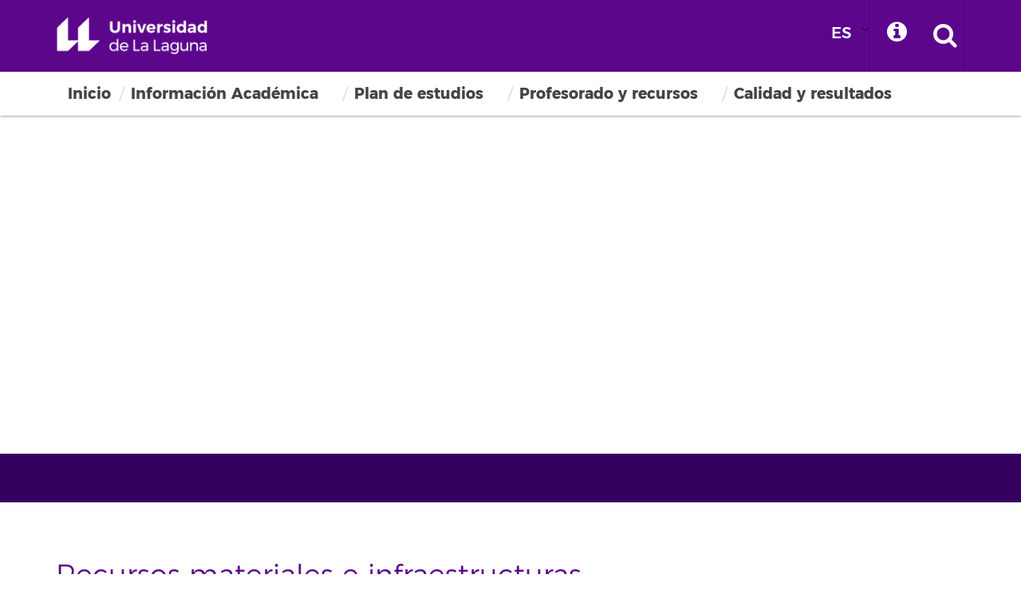

--- FILE ---
content_type: text/html; charset=UTF-8
request_url: https://www.ull.es/grados/matematicas/profesorado-y-recursos/recursos-materiales-e-infraestructuras/
body_size: 14393
content:

<!DOCTYPE html>
<html class="no-js">
	<head>
		<meta http-equiv="X-UA-Compatible" content="IE=edge">
		<title> Recursos materiales e infraestructuras  |   </title>
		<meta charset="utf-8">
		<meta name="description" content="">
		<meta name="viewport" content="width=device-width, initial-scale=1">
		<link rel="apple-touch-icon-precomposed" sizes="144x144" href="https://www.ull.es/grados/matematicas/wp-content/themes/base-ull/assets/images/favicon/apple-touch-icon-144-precomposed.png">
		<link rel="apple-touch-icon-precomposed" sizes="114x114" href="https://www.ull.es/grados/matematicas/wp-content/themes/base-ull/assets/images/favicon/apple-touch-icon-114-precomposed.png">
		<link rel="apple-touch-icon-precomposed" sizes="72x72"   href="https://www.ull.es/grados/matematicas/wp-content/themes/base-ull/assets/images/favicon/apple-touch-icon-72-precomposed.png">
		<link rel="apple-touch-icon-precomposed" href="https://www.ull.es/grados/matematicas/wp-content/themes/base-ull/assets/images/favicon/apple-touch-icon-57-precomposed.png">
		<link rel="shortcut icon" href="https://www.ull.es/grados/matematicas/wp-content/themes/base-ull/assets/images/favicon/favicon.ico">
		<link rel="stylesheet" href="https://cdnjs.cloudflare.com/ajax/libs/font-awesome/6.0.0/css/all.min.css" integrity="sha512-9usAa10IRO0HhonpyAIVpjrylPvoDwiPUiKdWk5t3PyolY1cOd4DSE0Ga+ri4AuTroPR5aQvXU9xC6qOPnzFeg==" crossorigin="anonymous" referrerpolicy="no-referrer" />
		<meta name="referrer" content="strict-origin-when-cross-origin">
		<meta name='robots' content='max-image-preview:large' />
<link rel='dns-prefetch' href='//cdn.jsdelivr.net' />
<link rel='dns-prefetch' href='//ajax.googleapis.com' />
<link rel='dns-prefetch' href='//fonts.googleapis.com' />
<link rel="alternate" type="application/rss+xml" title="Grado en Matemáticas &raquo; Feed" href="https://www.ull.es/grados/matematicas/feed/" />
<link rel="alternate" type="application/rss+xml" title="Grado en Matemáticas &raquo; Feed de los comentarios" href="https://www.ull.es/grados/matematicas/comments/feed/" />
<link rel="alternate" title="oEmbed (JSON)" type="application/json+oembed" href="https://www.ull.es/grados/matematicas/wp-json/oembed/1.0/embed?url=https%3A%2F%2Fwww.ull.es%2Fgrados%2Fmatematicas%2Fprofesorado-y-recursos%2Frecursos-materiales-e-infraestructuras%2F" />
<link rel="alternate" title="oEmbed (XML)" type="text/xml+oembed" href="https://www.ull.es/grados/matematicas/wp-json/oembed/1.0/embed?url=https%3A%2F%2Fwww.ull.es%2Fgrados%2Fmatematicas%2Fprofesorado-y-recursos%2Frecursos-materiales-e-infraestructuras%2F&#038;format=xml" />
<style id='wp-img-auto-sizes-contain-inline-css' type='text/css'>
img:is([sizes=auto i],[sizes^="auto," i]){contain-intrinsic-size:3000px 1500px}
/*# sourceURL=wp-img-auto-sizes-contain-inline-css */
</style>
<link rel='stylesheet' id='ugb-style-css-css' href='https://www.ull.es/grados/matematicas/wp-content/plugins/stackable-ultimate-gutenberg-blocks/dist/frontend_blocks.css' type='text/css' media='all' />
<link rel='stylesheet' id='ugb-style-css-responsive-css' href='https://www.ull.es/grados/matematicas/wp-content/plugins/stackable-ultimate-gutenberg-blocks/dist/frontend_blocks_responsive.css' type='text/css' media='all' />
<style id='ugb-style-css-nodep-inline-css' type='text/css'>
/* Global Color Schemes (background-scheme-default-3) */
.stk--background-scheme--scheme-default-3{--stk-block-background-color:#0f0e17;--stk-heading-color:#fffffe;--stk-text-color:#fffffe;--stk-link-color:#f00069;--stk-accent-color:#f00069;--stk-subtitle-color:#f00069;--stk-button-background-color:#f00069;--stk-button-text-color:#fffffe;--stk-button-outline-color:#fffffe;}
/* Global Color Schemes (container-scheme-default-3) */
.stk--container-scheme--scheme-default-3{--stk-container-background-color:#0f0e17;--stk-heading-color:#fffffe;--stk-text-color:#fffffe;--stk-link-color:#f00069;--stk-accent-color:#f00069;--stk-subtitle-color:#f00069;--stk-button-background-color:#f00069;--stk-button-text-color:#fffffe;--stk-button-outline-color:#fffffe;}
/* Global Preset Controls */
:root{--stk--preset--font-size--small:var(--wp--preset--font-size--small);--stk--preset--font-size--medium:var(--wp--preset--font-size--medium);--stk--preset--font-size--large:var(--wp--preset--font-size--large);--stk--preset--font-size--x-large:var(--wp--preset--font-size--x-large);--stk--preset--spacing--20:var(--wp--preset--spacing--20);--stk--preset--spacing--30:var(--wp--preset--spacing--30);--stk--preset--spacing--40:var(--wp--preset--spacing--40);--stk--preset--spacing--50:var(--wp--preset--spacing--50);--stk--preset--spacing--60:var(--wp--preset--spacing--60);--stk--preset--spacing--70:var(--wp--preset--spacing--70);--stk--preset--spacing--80:var(--wp--preset--spacing--80);}
/*# sourceURL=ugb-style-css-nodep-inline-css */
</style>
<style id='wp-emoji-styles-inline-css' type='text/css'>

	img.wp-smiley, img.emoji {
		display: inline !important;
		border: none !important;
		box-shadow: none !important;
		height: 1em !important;
		width: 1em !important;
		margin: 0 0.07em !important;
		vertical-align: -0.1em !important;
		background: none !important;
		padding: 0 !important;
	}
/*# sourceURL=wp-emoji-styles-inline-css */
</style>
<style id='wp-block-library-inline-css' type='text/css'>
:root{--wp-block-synced-color:#7a00df;--wp-block-synced-color--rgb:122,0,223;--wp-bound-block-color:var(--wp-block-synced-color);--wp-editor-canvas-background:#ddd;--wp-admin-theme-color:#007cba;--wp-admin-theme-color--rgb:0,124,186;--wp-admin-theme-color-darker-10:#006ba1;--wp-admin-theme-color-darker-10--rgb:0,107,160.5;--wp-admin-theme-color-darker-20:#005a87;--wp-admin-theme-color-darker-20--rgb:0,90,135;--wp-admin-border-width-focus:2px}@media (min-resolution:192dpi){:root{--wp-admin-border-width-focus:1.5px}}.wp-element-button{cursor:pointer}:root .has-very-light-gray-background-color{background-color:#eee}:root .has-very-dark-gray-background-color{background-color:#313131}:root .has-very-light-gray-color{color:#eee}:root .has-very-dark-gray-color{color:#313131}:root .has-vivid-green-cyan-to-vivid-cyan-blue-gradient-background{background:linear-gradient(135deg,#00d084,#0693e3)}:root .has-purple-crush-gradient-background{background:linear-gradient(135deg,#34e2e4,#4721fb 50%,#ab1dfe)}:root .has-hazy-dawn-gradient-background{background:linear-gradient(135deg,#faaca8,#dad0ec)}:root .has-subdued-olive-gradient-background{background:linear-gradient(135deg,#fafae1,#67a671)}:root .has-atomic-cream-gradient-background{background:linear-gradient(135deg,#fdd79a,#004a59)}:root .has-nightshade-gradient-background{background:linear-gradient(135deg,#330968,#31cdcf)}:root .has-midnight-gradient-background{background:linear-gradient(135deg,#020381,#2874fc)}:root{--wp--preset--font-size--normal:16px;--wp--preset--font-size--huge:42px}.has-regular-font-size{font-size:1em}.has-larger-font-size{font-size:2.625em}.has-normal-font-size{font-size:var(--wp--preset--font-size--normal)}.has-huge-font-size{font-size:var(--wp--preset--font-size--huge)}.has-text-align-center{text-align:center}.has-text-align-left{text-align:left}.has-text-align-right{text-align:right}.has-fit-text{white-space:nowrap!important}#end-resizable-editor-section{display:none}.aligncenter{clear:both}.items-justified-left{justify-content:flex-start}.items-justified-center{justify-content:center}.items-justified-right{justify-content:flex-end}.items-justified-space-between{justify-content:space-between}.screen-reader-text{border:0;clip-path:inset(50%);height:1px;margin:-1px;overflow:hidden;padding:0;position:absolute;width:1px;word-wrap:normal!important}.screen-reader-text:focus{background-color:#ddd;clip-path:none;color:#444;display:block;font-size:1em;height:auto;left:5px;line-height:normal;padding:15px 23px 14px;text-decoration:none;top:5px;width:auto;z-index:100000}html :where(.has-border-color){border-style:solid}html :where([style*=border-top-color]){border-top-style:solid}html :where([style*=border-right-color]){border-right-style:solid}html :where([style*=border-bottom-color]){border-bottom-style:solid}html :where([style*=border-left-color]){border-left-style:solid}html :where([style*=border-width]){border-style:solid}html :where([style*=border-top-width]){border-top-style:solid}html :where([style*=border-right-width]){border-right-style:solid}html :where([style*=border-bottom-width]){border-bottom-style:solid}html :where([style*=border-left-width]){border-left-style:solid}html :where(img[class*=wp-image-]){height:auto;max-width:100%}:where(figure){margin:0 0 1em}html :where(.is-position-sticky){--wp-admin--admin-bar--position-offset:var(--wp-admin--admin-bar--height,0px)}@media screen and (max-width:600px){html :where(.is-position-sticky){--wp-admin--admin-bar--position-offset:0px}}

/*# sourceURL=wp-block-library-inline-css */
</style><style id='wp-block-list-inline-css' type='text/css'>
ol,ul{box-sizing:border-box}:root :where(.wp-block-list.has-background){padding:1.25em 2.375em}
/*# sourceURL=https://www.ull.es/grados/matematicas/wp-includes/blocks/list/style.min.css */
</style>
<style id='wp-block-paragraph-inline-css' type='text/css'>
.is-small-text{font-size:.875em}.is-regular-text{font-size:1em}.is-large-text{font-size:2.25em}.is-larger-text{font-size:3em}.has-drop-cap:not(:focus):first-letter{float:left;font-size:8.4em;font-style:normal;font-weight:100;line-height:.68;margin:.05em .1em 0 0;text-transform:uppercase}body.rtl .has-drop-cap:not(:focus):first-letter{float:none;margin-left:.1em}p.has-drop-cap.has-background{overflow:hidden}:root :where(p.has-background){padding:1.25em 2.375em}:where(p.has-text-color:not(.has-link-color)) a{color:inherit}p.has-text-align-left[style*="writing-mode:vertical-lr"],p.has-text-align-right[style*="writing-mode:vertical-rl"]{rotate:180deg}
/*# sourceURL=https://www.ull.es/grados/matematicas/wp-includes/blocks/paragraph/style.min.css */
</style>
<style id='global-styles-inline-css' type='text/css'>
:root{--wp--preset--aspect-ratio--square: 1;--wp--preset--aspect-ratio--4-3: 4/3;--wp--preset--aspect-ratio--3-4: 3/4;--wp--preset--aspect-ratio--3-2: 3/2;--wp--preset--aspect-ratio--2-3: 2/3;--wp--preset--aspect-ratio--16-9: 16/9;--wp--preset--aspect-ratio--9-16: 9/16;--wp--preset--color--black: #000000;--wp--preset--color--cyan-bluish-gray: #abb8c3;--wp--preset--color--white: #ffffff;--wp--preset--color--pale-pink: #f78da7;--wp--preset--color--vivid-red: #cf2e2e;--wp--preset--color--luminous-vivid-orange: #ff6900;--wp--preset--color--luminous-vivid-amber: #fcb900;--wp--preset--color--light-green-cyan: #7bdcb5;--wp--preset--color--vivid-green-cyan: #00d084;--wp--preset--color--pale-cyan-blue: #8ed1fc;--wp--preset--color--vivid-cyan-blue: #0693e3;--wp--preset--color--vivid-purple: #9b51e0;--wp--preset--gradient--vivid-cyan-blue-to-vivid-purple: linear-gradient(135deg,rgb(6,147,227) 0%,rgb(155,81,224) 100%);--wp--preset--gradient--light-green-cyan-to-vivid-green-cyan: linear-gradient(135deg,rgb(122,220,180) 0%,rgb(0,208,130) 100%);--wp--preset--gradient--luminous-vivid-amber-to-luminous-vivid-orange: linear-gradient(135deg,rgb(252,185,0) 0%,rgb(255,105,0) 100%);--wp--preset--gradient--luminous-vivid-orange-to-vivid-red: linear-gradient(135deg,rgb(255,105,0) 0%,rgb(207,46,46) 100%);--wp--preset--gradient--very-light-gray-to-cyan-bluish-gray: linear-gradient(135deg,rgb(238,238,238) 0%,rgb(169,184,195) 100%);--wp--preset--gradient--cool-to-warm-spectrum: linear-gradient(135deg,rgb(74,234,220) 0%,rgb(151,120,209) 20%,rgb(207,42,186) 40%,rgb(238,44,130) 60%,rgb(251,105,98) 80%,rgb(254,248,76) 100%);--wp--preset--gradient--blush-light-purple: linear-gradient(135deg,rgb(255,206,236) 0%,rgb(152,150,240) 100%);--wp--preset--gradient--blush-bordeaux: linear-gradient(135deg,rgb(254,205,165) 0%,rgb(254,45,45) 50%,rgb(107,0,62) 100%);--wp--preset--gradient--luminous-dusk: linear-gradient(135deg,rgb(255,203,112) 0%,rgb(199,81,192) 50%,rgb(65,88,208) 100%);--wp--preset--gradient--pale-ocean: linear-gradient(135deg,rgb(255,245,203) 0%,rgb(182,227,212) 50%,rgb(51,167,181) 100%);--wp--preset--gradient--electric-grass: linear-gradient(135deg,rgb(202,248,128) 0%,rgb(113,206,126) 100%);--wp--preset--gradient--midnight: linear-gradient(135deg,rgb(2,3,129) 0%,rgb(40,116,252) 100%);--wp--preset--font-size--small: 13px;--wp--preset--font-size--medium: 20px;--wp--preset--font-size--large: 36px;--wp--preset--font-size--x-large: 42px;--wp--preset--spacing--20: 0.44rem;--wp--preset--spacing--30: 0.67rem;--wp--preset--spacing--40: 1rem;--wp--preset--spacing--50: 1.5rem;--wp--preset--spacing--60: 2.25rem;--wp--preset--spacing--70: 3.38rem;--wp--preset--spacing--80: 5.06rem;--wp--preset--shadow--natural: 6px 6px 9px rgba(0, 0, 0, 0.2);--wp--preset--shadow--deep: 12px 12px 50px rgba(0, 0, 0, 0.4);--wp--preset--shadow--sharp: 6px 6px 0px rgba(0, 0, 0, 0.2);--wp--preset--shadow--outlined: 6px 6px 0px -3px rgb(255, 255, 255), 6px 6px rgb(0, 0, 0);--wp--preset--shadow--crisp: 6px 6px 0px rgb(0, 0, 0);}:where(.is-layout-flex){gap: 0.5em;}:where(.is-layout-grid){gap: 0.5em;}body .is-layout-flex{display: flex;}.is-layout-flex{flex-wrap: wrap;align-items: center;}.is-layout-flex > :is(*, div){margin: 0;}body .is-layout-grid{display: grid;}.is-layout-grid > :is(*, div){margin: 0;}:where(.wp-block-columns.is-layout-flex){gap: 2em;}:where(.wp-block-columns.is-layout-grid){gap: 2em;}:where(.wp-block-post-template.is-layout-flex){gap: 1.25em;}:where(.wp-block-post-template.is-layout-grid){gap: 1.25em;}.has-black-color{color: var(--wp--preset--color--black) !important;}.has-cyan-bluish-gray-color{color: var(--wp--preset--color--cyan-bluish-gray) !important;}.has-white-color{color: var(--wp--preset--color--white) !important;}.has-pale-pink-color{color: var(--wp--preset--color--pale-pink) !important;}.has-vivid-red-color{color: var(--wp--preset--color--vivid-red) !important;}.has-luminous-vivid-orange-color{color: var(--wp--preset--color--luminous-vivid-orange) !important;}.has-luminous-vivid-amber-color{color: var(--wp--preset--color--luminous-vivid-amber) !important;}.has-light-green-cyan-color{color: var(--wp--preset--color--light-green-cyan) !important;}.has-vivid-green-cyan-color{color: var(--wp--preset--color--vivid-green-cyan) !important;}.has-pale-cyan-blue-color{color: var(--wp--preset--color--pale-cyan-blue) !important;}.has-vivid-cyan-blue-color{color: var(--wp--preset--color--vivid-cyan-blue) !important;}.has-vivid-purple-color{color: var(--wp--preset--color--vivid-purple) !important;}.has-black-background-color{background-color: var(--wp--preset--color--black) !important;}.has-cyan-bluish-gray-background-color{background-color: var(--wp--preset--color--cyan-bluish-gray) !important;}.has-white-background-color{background-color: var(--wp--preset--color--white) !important;}.has-pale-pink-background-color{background-color: var(--wp--preset--color--pale-pink) !important;}.has-vivid-red-background-color{background-color: var(--wp--preset--color--vivid-red) !important;}.has-luminous-vivid-orange-background-color{background-color: var(--wp--preset--color--luminous-vivid-orange) !important;}.has-luminous-vivid-amber-background-color{background-color: var(--wp--preset--color--luminous-vivid-amber) !important;}.has-light-green-cyan-background-color{background-color: var(--wp--preset--color--light-green-cyan) !important;}.has-vivid-green-cyan-background-color{background-color: var(--wp--preset--color--vivid-green-cyan) !important;}.has-pale-cyan-blue-background-color{background-color: var(--wp--preset--color--pale-cyan-blue) !important;}.has-vivid-cyan-blue-background-color{background-color: var(--wp--preset--color--vivid-cyan-blue) !important;}.has-vivid-purple-background-color{background-color: var(--wp--preset--color--vivid-purple) !important;}.has-black-border-color{border-color: var(--wp--preset--color--black) !important;}.has-cyan-bluish-gray-border-color{border-color: var(--wp--preset--color--cyan-bluish-gray) !important;}.has-white-border-color{border-color: var(--wp--preset--color--white) !important;}.has-pale-pink-border-color{border-color: var(--wp--preset--color--pale-pink) !important;}.has-vivid-red-border-color{border-color: var(--wp--preset--color--vivid-red) !important;}.has-luminous-vivid-orange-border-color{border-color: var(--wp--preset--color--luminous-vivid-orange) !important;}.has-luminous-vivid-amber-border-color{border-color: var(--wp--preset--color--luminous-vivid-amber) !important;}.has-light-green-cyan-border-color{border-color: var(--wp--preset--color--light-green-cyan) !important;}.has-vivid-green-cyan-border-color{border-color: var(--wp--preset--color--vivid-green-cyan) !important;}.has-pale-cyan-blue-border-color{border-color: var(--wp--preset--color--pale-cyan-blue) !important;}.has-vivid-cyan-blue-border-color{border-color: var(--wp--preset--color--vivid-cyan-blue) !important;}.has-vivid-purple-border-color{border-color: var(--wp--preset--color--vivid-purple) !important;}.has-vivid-cyan-blue-to-vivid-purple-gradient-background{background: var(--wp--preset--gradient--vivid-cyan-blue-to-vivid-purple) !important;}.has-light-green-cyan-to-vivid-green-cyan-gradient-background{background: var(--wp--preset--gradient--light-green-cyan-to-vivid-green-cyan) !important;}.has-luminous-vivid-amber-to-luminous-vivid-orange-gradient-background{background: var(--wp--preset--gradient--luminous-vivid-amber-to-luminous-vivid-orange) !important;}.has-luminous-vivid-orange-to-vivid-red-gradient-background{background: var(--wp--preset--gradient--luminous-vivid-orange-to-vivid-red) !important;}.has-very-light-gray-to-cyan-bluish-gray-gradient-background{background: var(--wp--preset--gradient--very-light-gray-to-cyan-bluish-gray) !important;}.has-cool-to-warm-spectrum-gradient-background{background: var(--wp--preset--gradient--cool-to-warm-spectrum) !important;}.has-blush-light-purple-gradient-background{background: var(--wp--preset--gradient--blush-light-purple) !important;}.has-blush-bordeaux-gradient-background{background: var(--wp--preset--gradient--blush-bordeaux) !important;}.has-luminous-dusk-gradient-background{background: var(--wp--preset--gradient--luminous-dusk) !important;}.has-pale-ocean-gradient-background{background: var(--wp--preset--gradient--pale-ocean) !important;}.has-electric-grass-gradient-background{background: var(--wp--preset--gradient--electric-grass) !important;}.has-midnight-gradient-background{background: var(--wp--preset--gradient--midnight) !important;}.has-small-font-size{font-size: var(--wp--preset--font-size--small) !important;}.has-medium-font-size{font-size: var(--wp--preset--font-size--medium) !important;}.has-large-font-size{font-size: var(--wp--preset--font-size--large) !important;}.has-x-large-font-size{font-size: var(--wp--preset--font-size--x-large) !important;}
/*# sourceURL=global-styles-inline-css */
</style>

<style id='classic-theme-styles-inline-css' type='text/css'>
/*! This file is auto-generated */
.wp-block-button__link{color:#fff;background-color:#32373c;border-radius:9999px;box-shadow:none;text-decoration:none;padding:calc(.667em + 2px) calc(1.333em + 2px);font-size:1.125em}.wp-block-file__button{background:#32373c;color:#fff;text-decoration:none}
/*# sourceURL=/wp-includes/css/classic-themes.min.css */
</style>
<link rel='stylesheet' id='depicter-front-pre-css' href='https://www.ull.es/grados/matematicas/wp-content/plugins/depicter/resources/styles/player/depicter-pre.css' type='text/css' media='all' />
<link rel="preload" as="style" onload="this.rel='stylesheet';this.onload=null" id='depicter--front-common-css' href='https://www.ull.es/grados/matematicas/wp-content/plugins/depicter/resources/styles/player/depicter.css' type='text/css' media='all' />
<link rel="preload" as="style" onload="this.rel='stylesheet';this.onload=null" id='depicter--1-custom-css' href='https://www.ull.es/grados/matematicas/wp-content/uploads/sites/45/depicter/css/1.css' type='text/css' media='all' />
<link rel='stylesheet' id='trp-language-switcher-style-css' href='https://www.ull.es/grados/matematicas/wp-content/plugins/translatepress-multilingual/assets/css/trp-language-switcher.css' type='text/css' media='all' />
<link rel='stylesheet' id='trp-popup-style-css' href='https://www.ull.es/grados/matematicas/wp-content/plugins/translatepress-developer/add-ons-pro/automatic-language-detection/assets/css/trp-popup.css' type='text/css' media='all' />
<link rel='stylesheet' id='ull-master-css' href='https://www.ull.es/grados/matematicas/wp-content/themes/base-ull/style.css' type='text/css' media='all' />
<link rel='stylesheet' id='google-font-open-css' href='https://fonts.googleapis.com/css?family=Open+Sans%3A400italic%2C700italic%2C400%2C700&#038;ver=3.6' type='text/css' media='all' />
<link rel='stylesheet' id='ull-style-css' href='https://www.ull.es/grados/matematicas/wp-content/themes/grados-ull/style.css' type='text/css' media='all' />
<link rel='stylesheet' id='depicter-gutenberg-css' href='https://www.ull.es/grados/matematicas/wp-content/plugins/depicter/app/src/Modules/Gutenberg/build/index.css' type='text/css' media='all' />
<script type="text/javascript" src="https://ajax.googleapis.com/ajax/libs/jquery/3.7.1/jquery.min.js" id="jquery-js"></script>
<script type="text/javascript" id="trp-language-cookie-js-extra">
/* <![CDATA[ */
var trp_language_cookie_data = {"abs_home":"https://www.ull.es/grados/matematicas/","url_slugs":{"es_ES":"es","en_GB":"en","fr_FR":"fr"},"cookie_name":"trp_language","cookie_age":"30","cookie_path":"/grados/","default_language":"es_ES","publish_languages":["es_ES","en_GB","fr_FR"],"trp_ald_ajax_url":"https://www.ull.es/grados/matematicas/wp-content/plugins/translatepress-developer/add-ons-pro/automatic-language-detection/includes/trp-ald-ajax.php","detection_method":"browser-ip","popup_option":"popup","popup_type":"normal_popup","popup_textarea":"We've detected you might be speaking a different language. Do you want to change to:","popup_textarea_change_button":"Change Language","popup_textarea_close_button":"Close and do not switch language","iso_codes":{"es_ES":"es","en_GB":"en","fr_FR":"fr","en_US":"en"},"language_urls":{"es_ES":"https://www.ull.es/grados/matematicas/profesorado-y-recursos/recursos-materiales-e-infraestructuras/","en_GB":"https://www.ull.es/grados/matematicas/en/profesorado-y-recursos/recursos-materiales-e-infraestructuras/","fr_FR":"https://www.ull.es/grados/matematicas/fr/profesorado-y-recursos/recursos-materiales-e-infraestructuras/"},"english_name":{"es_ES":"Espa\u00f1ol","en_GB":"English (UK)","fr_FR":"Fran\u00e7ais"},"is_iphone_user_check":""};
//# sourceURL=trp-language-cookie-js-extra
/* ]]> */
</script>
<script type="text/javascript" src="https://www.ull.es/grados/matematicas/wp-content/plugins/translatepress-developer/add-ons-pro/automatic-language-detection/assets/js/trp-language-cookie.js" id="trp-language-cookie-js"></script>
<script type="text/javascript" src="https://www.ull.es/grados/matematicas/wp-includes/js/underscore.min.js" id="underscore-js"></script>
<script type="text/javascript" src="https://www.ull.es/grados/matematicas/wp-includes/js/backbone.min.js" id="backbone-js"></script>
<script type="text/javascript" id="site-js-extra">
/* <![CDATA[ */
var jetpackCarouselStrings = {"widths":[370,700,1000,1200,1400,2000],"is_logged_in":"","lang":"es","ajaxurl":"https://www.ull.es/grados/matematicas/wp-admin/admin-ajax.php","nonce":"524c81c081","display_exif":"1","display_geo":"","background_color":"white","download_original":"View full size \u003Cspan class=\"photo-size\"\u003E{0}\u003Cspan class=\"photo-size-times\"\u003E\u00d7\u003C/span\u003E{1}\u003C/span\u003E","camera":"Camera","aperture":"Aperture","shutter_speed":"Shutter Speed","focal_length":"Focal Length","require_name_email":"1","login_url":"https://www.ull.es/grados/matematicas/wp-login.php?redirect_to=https%3A%2F%2Fwww.ull.es%2Fgrados%2Fmatematicas%2Fprofesorado-y-recursos%2Frecursos-materiales-e-infraestructuras%2F"};
//# sourceURL=site-js-extra
/* ]]> */
</script>
<script type="text/javascript" src="https://www.ull.es/grados/matematicas/wp-content/themes/base-ull/js/site.js" id="site-js"></script>
<script type="text/javascript" src="https://cdn.jsdelivr.net/npm/bootstrap@5.3.2/dist/js/bootstrap.min.js" id="bootstrap-js"></script>
<link rel="https://api.w.org/" href="https://www.ull.es/grados/matematicas/wp-json/" /><link rel="alternate" title="JSON" type="application/json" href="https://www.ull.es/grados/matematicas/wp-json/wp/v2/pages/292" /><link rel="EditURI" type="application/rsd+xml" title="RSD" href="https://www.ull.es/grados/matematicas/xmlrpc.php?rsd" />
<link rel="canonical" href="https://www.ull.es/grados/matematicas/profesorado-y-recursos/recursos-materiales-e-infraestructuras/" />
<link rel='shortlink' href='https://www.ull.es/grados/matematicas/?p=292' />
<meta name="cdp-version" content="1.5.0" /><link rel="alternate" hreflang="es-ES" href="https://www.ull.es/grados/matematicas/profesorado-y-recursos/recursos-materiales-e-infraestructuras/"/>
<link rel="alternate" hreflang="en-GB" href="https://www.ull.es/grados/matematicas/en/profesorado-y-recursos/recursos-materiales-e-infraestructuras/"/>
<link rel="alternate" hreflang="fr-FR" href="https://www.ull.es/grados/matematicas/fr/profesorado-y-recursos/recursos-materiales-e-infraestructuras/"/>
<link rel="alternate" hreflang="es" href="https://www.ull.es/grados/matematicas/profesorado-y-recursos/recursos-materiales-e-infraestructuras/"/>
<link rel="alternate" hreflang="en" href="https://www.ull.es/grados/matematicas/en/profesorado-y-recursos/recursos-materiales-e-infraestructuras/"/>
<link rel="alternate" hreflang="fr" href="https://www.ull.es/grados/matematicas/fr/profesorado-y-recursos/recursos-materiales-e-infraestructuras/"/>

<style class="stk-block-styles">.stk-8657999{padding-bottom:0px !important;margin-top:-30px !important;margin-bottom:0px !important;}.stk-ceecbdc{background-color:#360060 !important;padding-top:35px !important;padding-right:0px !important;padding-bottom:2px !important;padding-left:0px !important;margin-top:-20px !important;margin-bottom:70px !important;}.stk-ceecbdc:before{background-color:#360060 !important;}.stk-a3a8a68{height:0px !important;}.stk-8b59b96 .stk--block-align-8b59b96{align-items:flex-start !important;}.stk-8b59b96{margin-top:25px !important;}.stk-8b59b96-column{--stk-columns-spacing:0px !important;--stk-column-gap:50px !important;}.stk-689c258 .stk-block-heading__text{color:#5c068c !important;}@media screen and (max-width:767px){.stk-8657999{margin-top:-10% !important;}.stk-8b59b96-column{row-gap:var(--stk--preset--spacing--60, 2.25rem) !important;}}</style>		<style type="text/css" id="wp-custom-css">
			.ull-footer{
	height:225px;
}

.footer-widgets{
	display:flex;
}
.footer-widget .footer-widget-1 > .row > .col-md-3{
	width:35% !important;
}
.footer-widget .footer-widget-4 > .row > .col-md-3{
	width:100% !important;
}
/* ===== Footer responsive móviles ===== */
@media (max-width: 768px) {

	.ull-footer{
		height:275px;
	}
	
  /* Footer principal: mantenemos flex, no grid */
  .ull-footer .footer-widgets {
    display: flex !important;
    flex-direction: column;
    gap: 1rem;
  }

  /* Sidebar 1 y 4: apilar verticalmente los bloques */
  .ull-footer .footer-widget-1,
  .ull-footer .footer-widget-4 {
    display: flex !important;
    flex-direction: column;
    gap: 1rem;
  }

  /* Columnas internas (.col-md-3) se muestran horizontal dentro de cada bloque */
  .ull-footer .footer-widget-1 > .row > .col-md-3,
  .ull-footer .footer-widget-4 > .row > .col-md-3 {
    width: 100% !important; /* cada columna ocupa toda la fila para apilar vertical */
  }

  /* Huecos (sidebar 2 y 3) invisibles */
  .ull-footer .footer-widget-2,
  .ull-footer .footer-widget-3 {
    display: none !important;
  }

  /* Ajuste barra WP */
  html #wpadminbar {
    height: 46px;
    min-width: 240px;
    top: -3817px !important;
  }
}		</style>
		
		<!--[if lt IE 9]>
		<script src="https://www.ull.es/grados/matematicas/wp-content/themes/base-ull/assets/ie/js/html5shiv.js" type="text/javascript"></script>
		<script src="https://www.ull.es/grados/matematicas/wp-content/themes/base-ull/assets/ie/js/respond.js" type="text/javascript"></script>
		<link rel='stylesheet' href='https://www.ull.es/grados/matematicas/wp-content/themes/base-ull/assets/ie/css/ie.css' type='text/css' media='all' />
		<![endif]-->

		
	</head>
	<!--[if lt IE 9]> <body class="wp-singular page-template page-template-templates page-template-template-frontpage page-template-frontpage page page-id-292 page-child parent-pageid-285 wp-theme-base-ull wp-child-theme-grados-ull lt-ie9 stk-has-block-style-inheritance translatepress-es_ES site-matematicas"> <![endif]-->
	<!--[if gt IE 8]><!-->
	<body class="wp-singular page-template page-template-templates page-template-template-frontpage page-template-frontpage page page-id-292 page-child parent-pageid-285 wp-theme-base-ull wp-child-theme-grados-ull stk-has-block-style-inheritance translatepress-es_ES site-matematicas" >
	<!--<![endif]-->

	<div id="ullsearcharea" aria-hidden="true" class="ull-search-bar-container"></div>
	<div id="ullprofilebararea" aria-hidden="true" class="ull-profilebar-container">
		
<div class="container-fluid">
    <div class="container ull-profilebar-wrapper">
        <ul>
            <li><a href="https://www.ull.es/estudiantes">Estudiantes</a></li>
            <li><a href="https://www.ull.es/personal-docente-e-investigador">Personal Docente e Investigador</a></li>
            <li><a href="https://www.ull.es/personal-administracion-servicios">Personal de Administración y Servicios</a></li>
            <li><a href="https://www.ull.es/entidades-y-organizaciones">Entidades y organizaciones</a></li>
        </ul>
    </div>
</div>	</div>
    <div id="ullmenumobilearea" aria-hidden="true" class="ull-menumobile-container">
        <nav id="mobile-relative" aria-label="relative" role="navigation" class="frontpage bighero"><ul class="ull-mobile-menu first-level"><div class="ull-menumobile-container"><ul id="menu-menu" class="menu"><li class="menu-item menu-item-type-post_type menu-item-object-page menu-item-home menu-item-355 menu-inicio"><a href="https://www.ull.es/grados/matematicas/">Inicio</a></li>
<li class="menu-item menu-item-type-custom menu-item-object-custom menu-item-has-children menu-item-14 menu-informacion-academica"><a href="#">Información Académica</a>
<ul class="sub-menu">
	<li class="dropdown-header menu-item menu-item-type-custom menu-item-object-custom menu-item-has-children menu-item-18 menu-informacion-general"><a href="#">Información general</a>
	<ul class="sub-menu">
		<li class="menu-item menu-item-type-post_type menu-item-object-page menu-item-356 menu-descripcion-del-titulo"><a href="https://www.ull.es/grados/matematicas/informacion-academica/descripcion-del-titulo/">Descripción del título</a></li>
		<li class="menu-item menu-item-type-post_type menu-item-object-page menu-item-357 menu-perfil-de-ingreso-y-egreso"><a href="https://www.ull.es/grados/matematicas/informacion-academica/perfil-de-ingreso-y-egreso/">Perfil de ingreso y egreso</a></li>
		<li class="menu-item menu-item-type-post_type menu-item-object-page menu-item-358 menu-acceso-admision-y-matricula"><a href="https://www.ull.es/grados/matematicas/informacion-academica/acceso-admision-y-matricula/">Acceso, admisión y matrícula</a></li>
		<li class="menu-item menu-item-type-post_type menu-item-object-page menu-item-359 menu-reconocimiento-y-transferencia-de-creditos"><a href="https://www.ull.es/grados/matematicas/informacion-academica/reconocimiento-y-transferencia-de-creditos/">Reconocimiento y transferencia de créditos</a></li>
	</ul>
</li>
	<li class="dropdown-header menu-item menu-item-type-custom menu-item-object-custom menu-item-has-children menu-item-19 menu-organizacion-docente"><a href="#">Organización Docente</a>
	<ul class="sub-menu">
		<li class="menu-item menu-item-type-post_type menu-item-object-page menu-item-369 menu-calendario-horario-y-examenes"><a href="https://www.ull.es/grados/matematicas/informacion-academica/horarios-y-calendario-examenes/">Calendario, horario y exámenes</a></li>
		<li class="menu-item menu-item-type-post_type menu-item-object-page menu-item-360 menu-coordinacion-docente"><a href="https://www.ull.es/grados/matematicas/informacion-academica/coordinacion-docente/">Coordinación docente</a></li>
		<li class="menu-item menu-item-type-post_type menu-item-object-page menu-item-520 menu-comisiones-de-centro-titulo"><a href="https://www.ull.es/grados/matematicas/informacion-academica/comisiones-de-centrotitulo/">Comisiones de centro/título</a></li>
		<li class="menu-item menu-item-type-post_type menu-item-object-page menu-item-372 menu-normativa-y-reglamentos"><a href="https://www.ull.es/grados/matematicas/informacion-academica/normativa-y-reglamentos/">Normativa y reglamentos</a></li>
	</ul>
</li>
	<li class="dropdown-header menu-item menu-item-type-custom menu-item-object-custom menu-item-has-children menu-item-20 menu-otros"><a href="#">Otros</a>
	<ul class="sub-menu">
		<li class="menu-item menu-item-type-post_type menu-item-object-page menu-item-361 menu-apoyo-y-orientacion"><a href="https://www.ull.es/grados/matematicas/informacion-academica/apoyo-y-orientacion/">Apoyo y orientación</a></li>
		<li class="menu-item menu-item-type-post_type menu-item-object-page menu-item-370 menu-movilidad"><a href="https://www.ull.es/grados/matematicas/informacion-academica/movilidad/">Movilidad</a></li>
		<li class="menu-item menu-item-type-custom menu-item-object-custom menu-item-842 menu-portal-de-estudiantes"><a href="https://www.ull.es/estudiantes/">Portal de estudiantes</a></li>
	</ul>
</li>
</ul>
</li>
<li class="menu-item menu-item-type-custom menu-item-object-custom menu-item-has-children menu-item-15 menu-plan-de-estudios"><a href="#">Plan de estudios</a>
<ul class="sub-menu">
	<li class="menu-item menu-item-type-post_type menu-item-object-page menu-item-362 menu-estructura-del-plan-de-estudios"><a href="https://www.ull.es/grados/matematicas/plan-de-estudios/estructura-del-plan-de-estudios/">Estructura del Plan de Estudios</a></li>
	<li class="menu-item menu-item-type-post_type menu-item-object-page menu-item-363 menu-competencias"><a href="https://www.ull.es/grados/matematicas/plan-de-estudios/competencias/">Competencias</a></li>
	<li class="menu-item menu-item-type-post_type menu-item-object-page menu-item-616 menu-guias-docentes"><a href="https://www.ull.es/grados/matematicas/plan-de-estudios/guias-docentes/">Guías docentes</a></li>
	<li class="menu-item menu-item-type-post_type menu-item-object-page menu-item-365 menu-trabajo-fin-de-grado"><a href="https://www.ull.es/grados/matematicas/plan-de-estudios/trabajo-fin-de-grado/">Trabajo Fin de Grado</a></li>
	<li class="menu-item menu-item-type-post_type menu-item-object-page menu-item-364 menu-practicas-externas"><a href="https://www.ull.es/grados/matematicas/plan-de-estudios/practicas-externas/">Prácticas Externas</a></li>
</ul>
</li>
<li class="menu-item menu-item-type-custom menu-item-object-custom active ulldrops-item menu-item-has-children menu-item-16 menu-profesorado-y-recursos"><a href="#">Profesorado y recursos</a>
<ul class="sub-menu">
	<li class="menu-item menu-item-type-post_type menu-item-object-page menu-item-373 menu-profesorado"><a href="https://www.ull.es/grados/matematicas/profesorado-y-recursos/profesorado/">Profesorado</a></li>
	<li class="menu-item menu-item-type-post_type menu-item-object-page menu-item-374 menu-personal-de-apoyo-a-la-docencia"><a href="https://www.ull.es/grados/matematicas/profesorado-y-recursos/personal-de-apoyo-a-la-docencia/">Personal de Apoyo a la Docencia</a></li>
	<li class="menu-item menu-item-type-post_type menu-item-object-page active ulldrops-item page_item page-item-292 menu-item-375 menu-recursos-materiales-e-infraestructuras"><a href="https://www.ull.es/grados/matematicas/profesorado-y-recursos/recursos-materiales-e-infraestructuras/" aria-current="page">Recursos materiales e infraestructuras</a></li>
	<li class="menu-item menu-item-type-post_type menu-item-object-page menu-item-376 menu-servicios"><a href="https://www.ull.es/grados/matematicas/profesorado-y-recursos/servicios/">Servicios</a></li>
</ul>
</li>
<li class="menu-item menu-item-type-custom menu-item-object-custom menu-item-has-children menu-item-17 menu-calidad-y-resultados"><a href="#">Calidad y resultados</a>
<ul class="sub-menu">
	<li class="menu-item menu-item-type-post_type menu-item-object-page menu-item-377 menu-documentacion-de-evaluacion-del-titulo"><a href="https://www.ull.es/grados/matematicas/calidad-y-resultados/documentacion-de-evaluacion-del-titulo/">Documentación de evaluación del título</a></li>
	<li class="menu-item menu-item-type-post_type menu-item-object-page menu-item-366 menu-sistema-de-garantia-interna-de-calidad"><a href="https://www.ull.es/grados/matematicas/calidad-y-resultados/sistema-de-garantia-interna-de-calidad/">Sistema de Garantía Interna de Calidad</a></li>
	<li class="menu-item menu-item-type-post_type menu-item-object-page menu-item-368 menu-quejas-sugerencias-y-felicitaciones"><a href="https://www.ull.es/grados/matematicas/calidad-y-resultados/reclamaciones-quejas-y-sugerencias/">Quejas, sugerencias y felicitaciones</a></li>
	<li class="menu-item menu-item-type-post_type menu-item-object-page menu-item-367 menu-indicadores-y-resultados-del-titulo"><a href="https://www.ull.es/grados/matematicas/calidad-y-resultados/indicadores-y-resultados-del-titulo/">Indicadores y resultados del título</a></li>
</ul>
</li>
</ul></div></ul></nav>    </div>

	<a id="main-content" href="#main_content" class='screen-reader-shortcut'>Skip to main content</a>

	<div id="ull-container">

		<div id="ull-container-inner">

			<header class="ull-thinstrip">

    <div class="ulldrops-inner container-fluid">
        <div class="col-xs-4">
            <div class="pull-left">
                <a href="https://www.ull.es/" title="Universidad de La Laguna" class="ull-wordmark" tabindex='-1' aria-hidden='true'>Universidad de La Laguna</a>
            </div>
        </div>
        <div class="col-xs-8">
            <nav id='search-quicklinks' class="pull-right" role='navigation' aria-label='search and quick links'>

		<a class='ull-menulink ull-menulang' href="https://www.ull.es/servicios/servicio-de-informacion-y-orientacion-sio/">
			<i style="padding-top: 0.65em; font-size: 1.7em;" class="fa fa-info-circle"></i>
		</a>
		
		<button class='ull-search' aria-owns='ullsearcharea' aria-controls='ullsearcharea' aria-expanded='false' aria-label='open search area' aria-haspopup='true'>
                    <i class="fa fa-search"></i> <i class="fa fa-times"></i>
                </button>

                <button class='ull-menumobile' aria-owns='ullmenumobilearea' aria-controls='ullmenumobilearea' aria-expanded='false' aria-label='open menumobile area' aria-haspopup='true'>
                    <i class="fa fa-bars"></i> <i class="fa fa-times"></i>
                </button>
            </nav>
            <div class="trp_language_switcher_shortcode">
<div class="trp-language-switcher trp-language-switcher-container" data-no-translation >
    <div class="trp-ls-shortcode-current-language">
        <a href="#" class="trp-ls-shortcode-disabled-language trp-ls-disabled-language" title="Español" onclick="event.preventDefault()">
			 ES		</a>
    </div>
    <div class="trp-ls-shortcode-language">
                <a href="#" class="trp-ls-shortcode-disabled-language trp-ls-disabled-language"  title="Español" onclick="event.preventDefault()">
			 ES		</a>
                    <a href="https://www.ull.es/grados/matematicas/en/profesorado-y-recursos/recursos-materiales-e-infraestructuras/" title="English (UK)">
             EN        </a>

            <a href="https://www.ull.es/grados/matematicas/fr/profesorado-y-recursos/recursos-materiales-e-infraestructuras/" title="Français">
             FR        </a>

        </div>
    <script type="application/javascript">
        // need to have the same with set from JS on both divs. Otherwise it can push stuff around in HTML
        var trp_ls_shortcodes = document.querySelectorAll('.trp_language_switcher_shortcode .trp-language-switcher');
        if ( trp_ls_shortcodes.length > 0) {
            // get the last language switcher added
            var trp_el = trp_ls_shortcodes[trp_ls_shortcodes.length - 1];

            var trp_shortcode_language_item = trp_el.querySelector( '.trp-ls-shortcode-language' )
            // set width
            var trp_ls_shortcode_width                                               = trp_shortcode_language_item.offsetWidth + 16;
            trp_shortcode_language_item.style.width                                  = trp_ls_shortcode_width + 'px';
            trp_el.querySelector( '.trp-ls-shortcode-current-language' ).style.width = trp_ls_shortcode_width + 'px';

            // We're putting this on display: none after we have its width.
            trp_shortcode_language_item.style.display = 'none';
        }
    </script>
</div>
</div>        </div>
    </div>
</header>

			
			<nav id="ulldrops" aria-label="Main menu" role="navigation" class="navbar yamm navbar-default"><div class="ulldrops-inner container-fluid" role="application"><div class="collapse navbar-collapse"><ul id="menu-menu-1" class="nav navbar-nav yamm ulldrops-nav"><li class="menu-item menu-item-type-post_type menu-item-object-page menu-item-home ulldrops-item menu-item-355 menu-inicio"><a href="https://www.ull.es/grados/matematicas/">Inicio</a></li>
<li class="menu-item menu-item-type-custom menu-item-object-custom menu-item-has-children dropdown yamm-fw ulldrops-item ulldrops-item menu-item-14 menu-informacion-academica"><a class="dropdown-toggle" data-toggle="dropdown" data-target="#" href="#">Información Académica </a>
<ul class="dropdown-menu">

<div class="yamm-content ulldrops-inner container-fluid">

<div class="row">
	<li class="dropdown-header menu-item menu-item-type-custom menu-item-object-custom menu-item-has-children dropdown yamm-fw ulldrops-item col-sm-3 menu-col menu-item-18 menu-informacion-general">Información general
<ul class="elementy-ul yamm-fw">
		<li class="menu-item menu-item-type-post_type menu-item-object-page ulldrops-item menu-item-356 menu-descripcion-del-titulo"><a href="https://www.ull.es/grados/matematicas/informacion-academica/descripcion-del-titulo/">Descripción del título</a></li>
		<li class="menu-item menu-item-type-post_type menu-item-object-page ulldrops-item menu-item-357 menu-perfil-de-ingreso-y-egreso"><a href="https://www.ull.es/grados/matematicas/informacion-academica/perfil-de-ingreso-y-egreso/">Perfil de ingreso y egreso</a></li>
		<li class="menu-item menu-item-type-post_type menu-item-object-page ulldrops-item menu-item-358 menu-acceso-admision-y-matricula"><a href="https://www.ull.es/grados/matematicas/informacion-academica/acceso-admision-y-matricula/">Acceso, admisión y matrícula</a></li>
		<li class="menu-item menu-item-type-post_type menu-item-object-page ulldrops-item menu-item-359 menu-reconocimiento-y-transferencia-de-creditos"><a href="https://www.ull.es/grados/matematicas/informacion-academica/reconocimiento-y-transferencia-de-creditos/">Reconocimiento y transferencia de créditos</a></li>
	</ul>
</li>
	<li class="dropdown-header menu-item menu-item-type-custom menu-item-object-custom menu-item-has-children dropdown yamm-fw ulldrops-item col-sm-3 menu-col menu-item-19 menu-organizacion-docente">Organización Docente
<ul class="elementy-ul yamm-fw">
		<li class="menu-item menu-item-type-post_type menu-item-object-page ulldrops-item menu-item-369 menu-calendario-horario-y-examenes"><a href="https://www.ull.es/grados/matematicas/informacion-academica/horarios-y-calendario-examenes/">Calendario, horario y exámenes</a></li>
		<li class="menu-item menu-item-type-post_type menu-item-object-page ulldrops-item menu-item-360 menu-coordinacion-docente"><a href="https://www.ull.es/grados/matematicas/informacion-academica/coordinacion-docente/">Coordinación docente</a></li>
		<li class="menu-item menu-item-type-post_type menu-item-object-page ulldrops-item menu-item-520 menu-comisiones-de-centro-titulo"><a href="https://www.ull.es/grados/matematicas/informacion-academica/comisiones-de-centrotitulo/">Comisiones de centro/título</a></li>
		<li class="menu-item menu-item-type-post_type menu-item-object-page ulldrops-item menu-item-372 menu-normativa-y-reglamentos"><a href="https://www.ull.es/grados/matematicas/informacion-academica/normativa-y-reglamentos/">Normativa y reglamentos</a></li>
	</ul>
</li>
	<li class="dropdown-header menu-item menu-item-type-custom menu-item-object-custom menu-item-has-children dropdown yamm-fw ulldrops-item col-sm-3 menu-col menu-item-20 menu-otros">Otros
<ul class="elementy-ul yamm-fw">
		<li class="menu-item menu-item-type-post_type menu-item-object-page ulldrops-item menu-item-361 menu-apoyo-y-orientacion"><a href="https://www.ull.es/grados/matematicas/informacion-academica/apoyo-y-orientacion/">Apoyo y orientación</a></li>
		<li class="menu-item menu-item-type-post_type menu-item-object-page ulldrops-item menu-item-370 menu-movilidad"><a href="https://www.ull.es/grados/matematicas/informacion-academica/movilidad/">Movilidad</a></li>
		<li class="menu-item menu-item-type-custom menu-item-object-custom ulldrops-item menu-item-842 menu-portal-de-estudiantes"><a href="https://www.ull.es/estudiantes/">Portal de estudiantes</a></li>
	</ul>
</li>
</ul>
</li>
<li class="menu-item menu-item-type-custom menu-item-object-custom menu-item-has-children dropdown yamm-fw ulldrops-item ulldrops-item menu-item-15 menu-plan-de-estudios"><a class="dropdown-toggle" data-toggle="dropdown" data-target="#" href="#">Plan de estudios </a>
<ul class="dropdown-menu">

<div class="yamm-content ulldrops-inner container-fluid">

<div class="row">
	<li class="menu-item menu-item-type-post_type menu-item-object-page col-sm-3 menu-col menu-item-362 menu-estructura-del-plan-de-estudios"><a href="https://www.ull.es/grados/matematicas/plan-de-estudios/estructura-del-plan-de-estudios/">Estructura del Plan de Estudios</a></li>
	<li class="menu-item menu-item-type-post_type menu-item-object-page col-sm-3 menu-col menu-item-363 menu-competencias"><a href="https://www.ull.es/grados/matematicas/plan-de-estudios/competencias/">Competencias</a></li>
	<li class="menu-item menu-item-type-post_type menu-item-object-page col-sm-3 menu-col menu-item-616 menu-guias-docentes"><a href="https://www.ull.es/grados/matematicas/plan-de-estudios/guias-docentes/">Guías docentes</a></li>
	<li class="menu-item menu-item-type-post_type menu-item-object-page col-sm-3 menu-col menu-item-365 menu-trabajo-fin-de-grado"><a href="https://www.ull.es/grados/matematicas/plan-de-estudios/trabajo-fin-de-grado/">Trabajo Fin de Grado</a></li>
	<li class="menu-item menu-item-type-post_type menu-item-object-page col-sm-3 menu-col menu-item-364 menu-practicas-externas"><a href="https://www.ull.es/grados/matematicas/plan-de-estudios/practicas-externas/">Prácticas Externas</a></li>
</ul>
</li>
<li class="menu-item menu-item-type-custom menu-item-object-custom active ulldrops-item menu-item-has-children dropdown yamm-fw ulldrops-item ulldrops-item menu-item-16 menu-profesorado-y-recursos"><a class="dropdown-toggle" data-toggle="dropdown" data-target="#" href="#">Profesorado y recursos </a>
<ul class="dropdown-menu">

<div class="yamm-content ulldrops-inner container-fluid">

<div class="row">
	<li class="menu-item menu-item-type-post_type menu-item-object-page col-sm-3 menu-col menu-item-373 menu-profesorado"><a href="https://www.ull.es/grados/matematicas/profesorado-y-recursos/profesorado/">Profesorado</a></li>
	<li class="menu-item menu-item-type-post_type menu-item-object-page col-sm-3 menu-col menu-item-374 menu-personal-de-apoyo-a-la-docencia"><a href="https://www.ull.es/grados/matematicas/profesorado-y-recursos/personal-de-apoyo-a-la-docencia/">Personal de Apoyo a la Docencia</a></li>
	<li class="menu-item menu-item-type-post_type menu-item-object-page active ulldrops-item page_item page-item-292 col-sm-3 menu-col menu-item-375 menu-recursos-materiales-e-infraestructuras"><a href="https://www.ull.es/grados/matematicas/profesorado-y-recursos/recursos-materiales-e-infraestructuras/" aria-current="page">Recursos materiales e infraestructuras</a></li>
	<li class="menu-item menu-item-type-post_type menu-item-object-page col-sm-3 menu-col menu-item-376 menu-servicios"><a href="https://www.ull.es/grados/matematicas/profesorado-y-recursos/servicios/">Servicios</a></li>
</ul>
</li>
<li class="menu-item menu-item-type-custom menu-item-object-custom menu-item-has-children dropdown yamm-fw ulldrops-item ulldrops-item menu-item-17 menu-calidad-y-resultados"><a class="dropdown-toggle" data-toggle="dropdown" data-target="#" href="#">Calidad y resultados </a>
<ul class="dropdown-menu">

<div class="yamm-content ulldrops-inner container-fluid">

<div class="row">
	<li class="menu-item menu-item-type-post_type menu-item-object-page col-sm-3 menu-col menu-item-377 menu-documentacion-de-evaluacion-del-titulo"><a href="https://www.ull.es/grados/matematicas/calidad-y-resultados/documentacion-de-evaluacion-del-titulo/">Documentación de evaluación del título</a></li>
	<li class="menu-item menu-item-type-post_type menu-item-object-page col-sm-3 menu-col menu-item-366 menu-sistema-de-garantia-interna-de-calidad"><a href="https://www.ull.es/grados/matematicas/calidad-y-resultados/sistema-de-garantia-interna-de-calidad/">Sistema de Garantía Interna de Calidad</a></li>
	<li class="menu-item menu-item-type-post_type menu-item-object-page col-sm-3 menu-col menu-item-368 menu-quejas-sugerencias-y-felicitaciones"><a href="https://www.ull.es/grados/matematicas/calidad-y-resultados/reclamaciones-quejas-y-sugerencias/">Quejas, sugerencias y felicitaciones</a></li>
	<li class="menu-item menu-item-type-post_type menu-item-object-page col-sm-3 menu-col menu-item-367 menu-indicadores-y-resultados-del-titulo"><a href="https://www.ull.es/grados/matematicas/calidad-y-resultados/indicadores-y-resultados-del-titulo/">Indicadores y resultados del título</a></li>
</ul>
</li>
</ul></div></div></nav>
<div class="container ull-body">

    <div class="row">

        <div class="hero-content col-md-12 ull-content" role='main'>

            <div id='main_content' class="ull-body-copy" tabindex="-1">

                
<div class="wp-block-stackable-columns alignfull stk-block-columns stk-block stk-8657999" data-block-id="8657999"><div class="stk-row stk-inner-blocks stk-block-content stk-content-align stk-8657999-column alignfull">
<div class="wp-block-stackable-column stk-block-column stk-column stk-block stk-914f03e" data-v="4" data-block-id="914f03e"><div class="stk-column-wrapper stk-block-column__content stk-container stk-914f03e-container stk--no-background stk--no-padding"><div class="stk-block-content stk-inner-blocks stk-914f03e-inner-blocks"><style id="depicter-1-inline-pre-css">

.depicter-1:not(.depicter-ready){
	height:450px;
}

/***** Tablet *****/
@media screen and (max-width: 1024px){

.depicter-1:not(.depicter-ready){
	height:700px;
}

}
/***** Mobile *****/
@media screen and (max-width: 767px){

.depicter-1:not(.depicter-ready){
	height:360px;
}

}
</style>
<div id="depicter-1" class="depicter depicter-document depicter-revert depicter-1 depicter-layout-fullwidth">

<div class="depicter-loading-container depicter-loading dotFlashing-dark"><div class="depicter-loading-dark depicter-dot-flashing">
   <span></span>
   <span></span>
   <span></span>
</div>
</div>
<div id="depicter-1-section-1" class="depicter-section depicter-1-section-1" data-name="Section 1" data-type="section" data-local-id="section-1">
<picture class="depicter-bg">
<source data-depicter-srcset="https://www.ull.es/grados/matematicas/wp-content/uploads/sites/45/2025/03/blackboard-inscribed-with-scientific-formulas-calculations-768x511.jpg, https://www.ull.es/grados/matematicas/wp-content/uploads/sites/45/2025/03/blackboard-inscribed-with-scientific-formulas-calculations.jpg 2x" srcset="[data-uri]" media="(max-width: 1024px)" />

<source data-depicter-srcset="https://www.ull.es/grados/matematicas/wp-content/uploads/sites/45/2025/03/blackboard-inscribed-with-scientific-formulas-calculations.jpg, https://www.ull.es/grados/matematicas/wp-content/uploads/sites/45/2025/03/blackboard-inscribed-with-scientific-formulas-calculations-1600x1065.jpg 2x" srcset="[data-uri]" media="(min-width: 1025px)" />
<img decoding="async" src="[data-uri]" data-ken-burns="false" data-tablet-ken-burns="false" data-mobile-ken-burns="false" alt="" data-depicter-src="https://www.ull.es/grados/matematicas/wp-content/uploads/sites/45/2025/03/blackboard-inscribed-with-scientific-formulas-calculations.jpg" data-object-fit="custom,custom," data-object-position="center top,," data-crop="{'focalPoint':{'x':0.5,'y':0.5},'mediaSize':{'width':1200,'height':798.75}}" data-tablet-crop="{'focalPoint':{'x':0.5,'y':0.5},'mediaSize':{'width':1051.643192488262911865604110062122344970703125,'height':700}}" data-mobile-crop="{'focalPoint':{'x':0.5,'y':0.5},'mediaSize':{'width':540.8450704225351728382520377635955810546875,'height':360}}" />
</picture>


<h1 id="depicter-1-element-5" class="depicter-element depicter-layer depicter-1-element-5" data-type="text" data-wrap="true" data-name="Text 2" data-local-id="element-5" data-offset="x:87px;y:175px;origin:tl" data-tablet-offset="x:232px;y:293px;origin:tl" data-mobile-offset="x:28px;y:-100px;origin:tl" data-width="1027px,589px,348px" data-height="auto,auto,auto" data-responsive-scale="true,,">Grado en Matemáticas</h1>

<div id="depicter-1-element-10" class="depicter-element depicter-layer depicter-1-element-10" data-type="shape" data-wrap="true" data-name="Shape 1" data-local-id="element-10" data-offset="x:102px;y:272px;origin:tl" data-tablet-offset="x:224px;y:385px;origin:tl" data-mobile-offset="x:28px;y:15px;origin:tl" data-width="933px,532px,259px" data-height="8px,8px,8px" data-responsive-scale="true,,"></div>
</div>
</div>
<script>
(window.depicterSetups = window.depicterSetups || []).push(function(){
	Depicter.basePath = 'https://www.ull.es/grados/matematicas/wp-content/plugins/depicter/resources/scripts/player/';
	const dpPlayer = Depicter.setup('.depicter-1',
		{"width":["1200","1024","360"],"height":["450","700","360"],"view":"basic","keepAspectRatio":true,"preload":0,"layout":"fullwidth","rtl":false,"initAfterAppear":false,"ajaxApiUrl":"https:\/\/www.ull.es\/grados\/matematicas\/wp-admin\/admin-ajax.php","mouseSwipe":true,"touchSwipe":true,"useWatermark":false}
	);
});
</script></div></div></div>
</div></div>



<div class="wp-block-stackable-columns alignfull stk-block-columns stk--hide-mobile stk-block stk-ceecbdc stk-block-background" data-block-id="ceecbdc"><div class="stk-row stk-inner-blocks stk-block-content stk-content-align stk-ceecbdc-column alignfull">
<div class="wp-block-stackable-column stk-block-column stk-column stk-block stk-fc60a5d" data-v="4" data-block-id="fc60a5d"><div class="stk-column-wrapper stk-block-column__content stk-container stk-fc60a5d-container stk--no-background stk--no-padding"><div class="stk-block-content stk-inner-blocks stk-fc60a5d-inner-blocks">
<div class="wp-block-stackable-spacer stk-block-spacer stk--no-padding stk-block stk-a3a8a68" data-block-id="a3a8a68"></div>
</div></div></div>
</div></div>



<div class="wp-block-stackable-columns stk-block-columns stk-block stk-8b59b96" data-block-id="8b59b96"><div class="stk-row stk-inner-blocks stk--block-align-8b59b96 stk-block-content stk-content-align stk-8b59b96-column">
<div class="wp-block-stackable-column stk-block-column stk-column stk-block stk-dbb7e15" data-v="4" data-block-id="dbb7e15"><div class="stk-column-wrapper stk-block-column__content stk-container stk-dbb7e15-container stk--no-background stk--no-padding"><div class="stk-block-content stk-inner-blocks stk-dbb7e15-inner-blocks">
<div class="wp-block-stackable-heading stk-block-heading stk-block-heading--v2 stk-block stk-689c258" id="recursos-materiales-e-infraestructuras" data-block-id="689c258"><h1 class="stk-block-heading__text has-text-color">Recursos materiales e infraestructuras</h1></div>



<p>La titulación dispone de los espacios y los equipamientos necesarios propios del centro/sección a la que está adscrita, disponiendo de las aulas, los seminarios, laboratorios y demás recursos materiales asignados a la docencia teórica y práctica del título, de distinta capacidad en función de las actividades formativas que en ellas se desarrollan y del tamaño medio del grupo.</p>



<p>Además, se cuenta con los espacios generales del centro/sección para llevar a cabo el resto de actividades: salón de actos, aulas de informática, salas de estudio, biblioteca, etc.</p>



<p>Puede consultar la información en los siguientes enlaces:</p>



<ul class="wp-block-list">
<li><a href="https://www.ull.es/centros/facultad-ciencias/informacion-general/infraestructuras-y-servicios/" target="_blank" rel="noreferrer noopener" target="_blank" rel="noopener">Infraestructuras y servicios de la Facultad de Ciencias</a></li>
</ul>
</div></div></div>
</div></div>

            </div>

        </div>

    </div>

</div>



<!-- Footer Grados -->
<div class="ull-footer">
    <div class="container">

        <div class="footer-widgets">
                            <div class="footer-widget footer-widget-1">
                    <div class="footer-widget footer-widget-1"><div class="row">
    <div class="col-xs-12 col-sm-3 col-md-3">
        

<style>
    .footer-widget-contacto {
        list-style-type: none;
        margin: 0;
        padding: 0;
    }

    .footer-widget-contacto li {
        color: #fff;
        font-size: .8em;
    }

    .footer-widget-contacto li a {
        color: #fff;
    }

    h2.footer-widget-title{
        color: #fff;
        font-size: 16px;
        font-weight: 600;
        margin: 0;
        text-transform: uppercase;
    }
</style>


<h2 class="footer-widget-title">Facultad de Ciencias</h2>
<ul class="footer-widget-contacto">
    <li>Avenida Astrofísico Francisco Sánchez, s/n. Facultad de Ciencias. Apartado 456. Código postal 38200. San Cristóbal de La Laguna. S/C de Tenerife</li><li>(+34) 922 31 86 91</li><li> <a href="mailto:sec.ciencias@ull.es">sec.ciencias@ull.es</a></li></ul>
    </div>

    <div class="col-xs-12 col-sm-3 col-md-3">
            </div>

    <div class="col-xs-12 col-sm-3 col-md-3">
            </div>

    <div class="col-xs-12 col-sm-3 col-md-3">
            </div>
</div></div>                </div>
            
            
            
                    </div>

        <template id="tp-language" data-tp-language="es_ES"></template><script type="speculationrules">
{"prefetch":[{"source":"document","where":{"and":[{"href_matches":"/grados/matematicas/*"},{"not":{"href_matches":["/grados/matematicas/wp-*.php","/grados/matematicas/wp-admin/*","/grados/matematicas/wp-content/uploads/sites/45/*","/grados/matematicas/wp-content/*","/grados/matematicas/wp-content/plugins/*","/grados/matematicas/wp-content/themes/grados-ull/*","/grados/matematicas/wp-content/themes/base-ull/*","/grados/matematicas/*\\?(.+)"]}},{"not":{"selector_matches":"a[rel~=\"nofollow\"]"}},{"not":{"selector_matches":".no-prefetch, .no-prefetch a"}}]},"eagerness":"conservative"}]}
</script>
<div class="trp_model_container" id="trp_ald_modal_container" style="display: none" data-no-dynamic-translation data-no-translation>
        <div class="trp_ald_modal" id="trp_ald_modal_popup">
        <div id="trp_ald_popup_text">
            We've detected you might be speaking a different language. Do you want to change to:        </div>

        <div class="trp_ald_select_and_button">
            <div class="trp_ald_ls_container">
            <div class="trp-language-switcher trp-language-switcher-container"  id="trp_ald_popup_select_container" data-no-translation >
                
                <div class="trp-ls-shortcode-current-language" id="es_ES" special-selector="trp_ald_popup_current_language" data-trp-ald-selected-language= "es_ES">
                     ES                </div>
                <div class="trp-ls-shortcode-language">
                    <div class="trp-ald-popup-select" id="es_ES" data-trp-ald-selected-language = "es_ES">
                         ES                    </div>
                                                                    <div class="trp-ald-popup-select" id="en_GB" data-trp-ald-selected-language = "en_GB">
                                 EN                            </div>
                                                                        <div class="trp-ald-popup-select" id="fr_FR" data-trp-ald-selected-language = "fr_FR">
                                 FR                            </div>
                                                            </div>
            </div>
            </div>


            <div class="trp_ald_button">
                <a href="https://www.ull.es/grados/matematicas/"
                   id="trp_ald_popup_change_language">
                    Change Language                </a>
            </div>
         </div>
        <a id="trp_ald_x_button_and_textarea" href="#">
            <span id="trp_ald_x_button" title="Close and do not switch language"></span>
            <span id="trp_ald_x_button_textarea" title="Close and do not switch language">
                Close and do not switch language            </span>
        </a>
    </div>
</div>
<template id="trp_ald_no_text_popup_template">
    <div id="trp_no_text_popup_wrap">
        <div id="trp_no_text_popup" class="trp_ald_no_text_popup" data-no-dynamic-translation data-no-translation>
            
            <div id="trp_ald_not_text_popup_ls_and_button">
                <div id="trp_ald_no_text_popup_div">
                    <span id="trp_ald_no_text_popup_text">
                        We've detected you might be speaking a different language. Do you want to change to:                    </span>
                </div>
                <div class="trp_ald_ls_container">
                    <div class="trp-language-switcher trp-language-switcher-container" id="trp_ald_no_text_select"
                         data-no-translation >
                        
                        <div class="trp-ls-shortcode-current-language" id="es_ES"
                             special-selector="trp_ald_popup_current_language" data-trp-ald-selected-language="es_ES">
                             ES                        </div>
                        <div class="trp-ls-shortcode-language" id="trp_ald_no_text_popup_select_container">
                            <div class="trp-ald-popup-select" id="es_ES"
                                 data-trp-ald-selected-language= es_ES>
                                 ES                            </div>
                                                                                            <div class="trp-ald-popup-select" id="en_GB"
                                         data-trp-ald-selected-language="en_GB">
                                         EN
                                    </div>
                                                                                                <div class="trp-ald-popup-select" id="fr_FR"
                                         data-trp-ald-selected-language="fr_FR">
                                         FR
                                    </div>
                                                                                    </div>
                    </div>
                </div>
                <div class="trp_ald_change_language_div">
                    <a href="https://www.ull.es/grados/matematicas/" id="trp_ald_no_text_popup_change_language">
                        Change Language                    </a>
                </div>
            </div>
            <div id="trp_ald_no_text_popup_x">
                <button id="trp_close"></button>
            </div>
        </div>
    </div>
</template><script type="text/javascript" id="depicter--player-js-before">
/* <![CDATA[ */
window.depicterConfig = {"ajaxApiUrl":"https:\/\/www.ull.es\/grados\/matematicas\/wp-admin\/admin-ajax.php"}
//# sourceURL=depicter--player-js-before
/* ]]> */
</script>
<script type="text/javascript" defer src="https://www.ull.es/grados/matematicas/wp-content/plugins/depicter/resources/scripts/player/depicter.js" id="depicter--player-js"></script>
<script type="text/javascript" src="https://www.ull.es/grados/matematicas/wp-content/plugins/stackable-ultimate-gutenberg-blocks/dist/frontend_image_optimizer_polyfill.js" id="stk-frontend-image-optimizer-polyfill-js"></script>
<script id="wp-emoji-settings" type="application/json">
{"baseUrl":"https://s.w.org/images/core/emoji/17.0.2/72x72/","ext":".png","svgUrl":"https://s.w.org/images/core/emoji/17.0.2/svg/","svgExt":".svg","source":{"concatemoji":"https://www.ull.es/grados/matematicas/wp-includes/js/wp-emoji-release.min.js"}}
</script>
<script type="module">
/* <![CDATA[ */
/*! This file is auto-generated */
const a=JSON.parse(document.getElementById("wp-emoji-settings").textContent),o=(window._wpemojiSettings=a,"wpEmojiSettingsSupports"),s=["flag","emoji"];function i(e){try{var t={supportTests:e,timestamp:(new Date).valueOf()};sessionStorage.setItem(o,JSON.stringify(t))}catch(e){}}function c(e,t,n){e.clearRect(0,0,e.canvas.width,e.canvas.height),e.fillText(t,0,0);t=new Uint32Array(e.getImageData(0,0,e.canvas.width,e.canvas.height).data);e.clearRect(0,0,e.canvas.width,e.canvas.height),e.fillText(n,0,0);const a=new Uint32Array(e.getImageData(0,0,e.canvas.width,e.canvas.height).data);return t.every((e,t)=>e===a[t])}function p(e,t){e.clearRect(0,0,e.canvas.width,e.canvas.height),e.fillText(t,0,0);var n=e.getImageData(16,16,1,1);for(let e=0;e<n.data.length;e++)if(0!==n.data[e])return!1;return!0}function u(e,t,n,a){switch(t){case"flag":return n(e,"\ud83c\udff3\ufe0f\u200d\u26a7\ufe0f","\ud83c\udff3\ufe0f\u200b\u26a7\ufe0f")?!1:!n(e,"\ud83c\udde8\ud83c\uddf6","\ud83c\udde8\u200b\ud83c\uddf6")&&!n(e,"\ud83c\udff4\udb40\udc67\udb40\udc62\udb40\udc65\udb40\udc6e\udb40\udc67\udb40\udc7f","\ud83c\udff4\u200b\udb40\udc67\u200b\udb40\udc62\u200b\udb40\udc65\u200b\udb40\udc6e\u200b\udb40\udc67\u200b\udb40\udc7f");case"emoji":return!a(e,"\ud83e\u1fac8")}return!1}function f(e,t,n,a){let r;const o=(r="undefined"!=typeof WorkerGlobalScope&&self instanceof WorkerGlobalScope?new OffscreenCanvas(300,150):document.createElement("canvas")).getContext("2d",{willReadFrequently:!0}),s=(o.textBaseline="top",o.font="600 32px Arial",{});return e.forEach(e=>{s[e]=t(o,e,n,a)}),s}function r(e){var t=document.createElement("script");t.src=e,t.defer=!0,document.head.appendChild(t)}a.supports={everything:!0,everythingExceptFlag:!0},new Promise(t=>{let n=function(){try{var e=JSON.parse(sessionStorage.getItem(o));if("object"==typeof e&&"number"==typeof e.timestamp&&(new Date).valueOf()<e.timestamp+604800&&"object"==typeof e.supportTests)return e.supportTests}catch(e){}return null}();if(!n){if("undefined"!=typeof Worker&&"undefined"!=typeof OffscreenCanvas&&"undefined"!=typeof URL&&URL.createObjectURL&&"undefined"!=typeof Blob)try{var e="postMessage("+f.toString()+"("+[JSON.stringify(s),u.toString(),c.toString(),p.toString()].join(",")+"));",a=new Blob([e],{type:"text/javascript"});const r=new Worker(URL.createObjectURL(a),{name:"wpTestEmojiSupports"});return void(r.onmessage=e=>{i(n=e.data),r.terminate(),t(n)})}catch(e){}i(n=f(s,u,c,p))}t(n)}).then(e=>{for(const n in e)a.supports[n]=e[n],a.supports.everything=a.supports.everything&&a.supports[n],"flag"!==n&&(a.supports.everythingExceptFlag=a.supports.everythingExceptFlag&&a.supports[n]);var t;a.supports.everythingExceptFlag=a.supports.everythingExceptFlag&&!a.supports.flag,a.supports.everything||((t=a.source||{}).concatemoji?r(t.concatemoji):t.wpemoji&&t.twemoji&&(r(t.twemoji),r(t.wpemoji)))});
//# sourceURL=https://www.ull.es/grados/matematicas/wp-includes/js/wp-emoji-loader.min.js
/* ]]> */
</script>

        <!-- Google tag (gtag.js) --> 
<script async src="https://www.googletagmanager.com/gtag/js?id=G-CM0KYT5TVL"></script> 
<script> 
    window.dataLayer = window.dataLayer || [];
    function gtag(){dataLayer.push(arguments);} 
    gtag('js', new Date()); 
    
    gtag('config', 'G-CM0KYT5TVL'); 
</script>

    </div>
</div>

</div><!-- #ull-container-inner -->
</div><!-- #ull-container -->

</body>
</html>

<!--
Performance optimized by W3 Total Cache. Learn more: https://www.boldgrid.com/w3-total-cache/?utm_source=w3tc&utm_medium=footer_comment&utm_campaign=free_plugin

Almacenamiento en caché de páginas con APC 

Served from: www.ull.es @ 2026-01-17 04:32:11 by W3 Total Cache
-->

--- FILE ---
content_type: text/css
request_url: https://www.ull.es/grados/matematicas/wp-content/uploads/sites/45/depicter/css/1.css
body_size: 345
content:

.depicter-revert .depicter-1-element-10{
	background-color:#360060;
}
.depicter-revert .depicter-1-element-5{
	font-size:83px;
	color:#FFF;
	font-family:"Montserrat";
	font-weight:400;
	line-height:120%;
	background-color:transparent;
}
.depicter-revert .depicter-1-section-1 .depicter-section-background{
	background-color:#FFF;
	filter:none;
}
.depicter-revert .depicter-1-section-1 .depicter-section-background::after{
	content:"";
	display:block;
	position:absolute;
	top:0;
	bottom:0;
	right:0;
	left:0;
	z-index:1;
	background-color:rgba(0, 0, 0, 0.44);
}

/***** Tablet *****/
@media screen and (max-width: 1024px){

.depicter-revert .depicter-1-element-5{
	font-size:47px;
}

}
/***** Mobile *****/
@media screen and (max-width: 767px){

.depicter-revert .depicter-1-element-5{
	font-size:40px;
}

}
